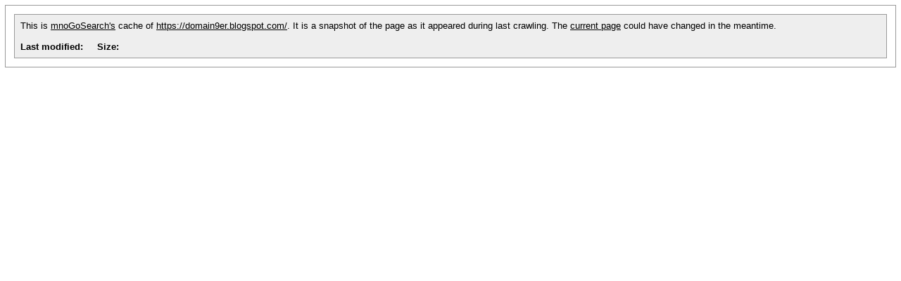

--- FILE ---
content_type: text/html; charset=UTF-8
request_url: https://lists.gambas-basic.org/cgi-bin/search.cgi?cc=1&URL=https://domain9er.blogspot.com/&q=set+name&wm=wrd
body_size: 524
content:
<BASE HREF="https://domain9er.blogspot.com/">
<style type="text/css">
span.highlighted
{
  font-weight:bold;
  color:red;
  background-color: #ff0;
  border-radius: 10px;
}
div.header-bg
{
  background: #fff;
  border: 1px solid #999;
  margin: -1px -1px 0;
  padding: 0;
}
div.header
{
  background: #eee;
  border: 1px solid #999;
  color: #000;
  font: 13px arial,sans-serif;
  font-weight: normal;
  margin: 12px;
  padding: 8px;
  text-align: left;
}
div.header a { text-decoration:underline; color:#000; }
</style>

<div class="header-bg">
<div class="header">
This is
<a href="http://www.mnogosearch.org/">mnoGoSearch&#39;s</a> cache of
<a href="https://domain9er.blogspot.com/">https://domain9er.blogspot.com/</a>.
It is a snapshot of the page as it appeared during last crawling.
The <a href="https://domain9er.blogspot.com/">current page</a>
could have changed in the meantime.
<br><br>
<b>Last modified:</b> &nbsp;&nbsp;&nbsp;
<b>Size:</b> </div>
</div>
<div style="position:relative">
